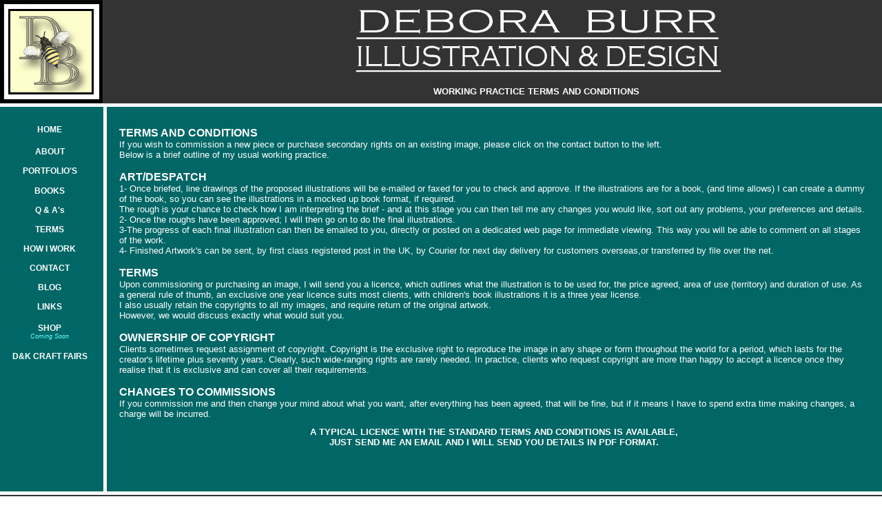

--- FILE ---
content_type: text/html
request_url: https://deboraburr.com/Terms/Terms.html
body_size: 11421
content:
<!DOCTYPE HTML PUBLIC "-//W3C//DTD HTML 4.01 Transitional//EN">
<html><head>
<!-- TemplateBeginEditable name="doctitle" --> 
<title>Debora Burr Designs ~ Terms and Conditions</title>
<meta name="Description" content="Debora Burr is a Freelance childrens book Illustrator and Designer based in the Southwest of England.deboraburr.com is a showcase of Debora's online portfolio.">
<meta name="Keywords" content="resources for childrens book illustrators,artwork,debora burr,children's book artist, books, portfolio hire  ">
<meta name="copyright" content="Debora Burr 2003-2006">
<link href="images/TermsScroll.css"type="text/css" rel="stylesheet">
<!-- TemplateEndEditable --> 
<meta http-equiv="Content-Type" content="text/html; charset=iso-8859-1">
<!-- TemplateBeginEditable name="head" --> <!-- TemplateEndEditable --> 
</head>
 <body link="#333333" vlink="#333333" alink="#333333">
<!-- MainTable -->
<table width="100%" border="0" cellpadding="0" cellspacing="0" id="MainTable">
  <tbody>
    <tr> 
      <td colspan="3"><div align="Center"> 
          <!-- Header -->
          <table width="100%" border="0" cellpadding="0" cellspacing="0" id="Header">
            <tbody>
              <tr> 
                <td rowspan="2"><img src="images/logo150-08.gif" width="150" height="150" alt="DB Logo"></td>
                <td rowspan="2"><img src="images/spcr.gif" alt="" name="Spacer" width="5" height="150" align="top"></td>
                <td colspan="3"> <div align="Center"><img src="images/M-NAME08.gif" width="552" height="122" alt="Debora Burr illustration &amp; Design  WORKING PRACTICE TERMS AND CONDITIONS"></div></td>
              </tr>
              <tr>
                <td> <div align="Right"><a href="#"><img src="images/spcr.gif" alt="back" name="back" width="23" height="20" border="0"></a></div></td>
                <td> <div align="Center"> 
                    <h1 class="title">WORKING PRACTICE TERMS AND CONDITIONS</h1>
                  </div>
                  
                </td>
                <td> <div align="Left"><a href="#"><img src="images/spcr.gif" alt="next" name="next" width="23" height="20" border="0"></a></div></td>
              </tr>
            </tbody>
          </table> 
        </div></td>
    </tr>
    <tr> 
      <td colspan="3"><img name="Spacer" src="images/spcr.gif" width="100%" height="5" alt=""></td>
    </tr>
    <tr align="Left"> 
      <td valign="top" bgcolor="#006666" > 
        <!-- NavBar -->
        <table width="150" border="0" align="Left" id="NavBar">
          <tbody>
            <tr> 
              <td align="Center"><p class="NavBar"><a href="../index.html"><br>
                  HOME</a></p></td>
              <td rowspan="13" align="Center"><img src="images/spcr.gif" alt="spc" width="1" height="400"></td>
            </tr>
            <tr> 
              <td align="Center"><p class="NavBar"><a href="../About/About.html">ABOUT</a></p></td>
            </tr>
            <tr> 
              <td align="Center"><p class="NavBar"><a href="../portindex/Portfolio_index.html">PORTFOLIO'S</a></p></td>
            </tr>
            <tr> 
              <td align="Center"><p class="NavBar"><a href="../Books/Childrens_Book_Portfolio_Index.html">BOOKS</a></p></td>
            </tr>
            <tr> 
              <td align="Center"><p class="NavBar"><a href="../FAQ/Frequently_Asked_Questions.html">Q 
                  &amp; A's</a></p></td>
            </tr>
            <tr> 
              <td align="Center"><p class="NavBar"><a href="../Terms/Terms.html">TERMS</a></p></td>
            </tr>
            <tr> 
              <td align="Center"><p class="NavBar"><a href="../WorkSteps/How_Index.html">HOW 
                  I WORK</a> </p></td>
            </tr>
            <tr> 
              <td align="Center"><p class="NavBar"><a href="../Contact/Contact_Details.html">CONTACT</a></p></td>
            </tr>
            <tr> 
              <td align="Center"><p class="NavBar"><a href="http://deboraburr.blogspot.com/">BLOG</a></p></td>
            </tr>
            <tr> 
              <td align="Center"><p class="NavBar"><a href="../Links/Links.html">LINKS</a></p></td>
            </tr>
            <tr> 
              <td align="Center"><p class="NavBar"><a href="#">SHOP</a><br>
                  <span class="navsml">Coming Soon</span></p></td>
            </tr>
            <tr> 
              <td align="Center"><a href="http://www.dnk-artandcraftfairs.co.uk" target="_blank">D&amp;K 
                CRAFT FAIRS</a></td>
            </tr>
            <tr>
              <td align="Center">&nbsp;</td>
            </tr>
          </tbody>
        </table></td>
      <td valign="top"><img src="images/spcr.gif" alt="Spacer" name="Spacer" width="5" height="400" align="Top"></td>
                  
      <td width="100%"> 
        <!-- MainCol -->
        <table width="100%" align="left" cellpadding="5" cellspacing="0" id="MainCol">
          <tbody>
            <tr> 
              <td valign="top">&nbsp;</td>
              <td valign="top">&nbsp;</td>
              <td valign="top">&nbsp;</td>
            </tr>
            <tr> 
              <td valign="top">&nbsp; </td>
              <td valign="top"><div align="left"> 
                  <p class="subhead">TERMS AND CONDITIONS<br>
                    <span class="top">If you wish to commission a new piece or 
                    purchase secondary rights on an existing image, please click 
                    on the contact button to the left.<br>
                    Below is a brief outline of my usual working practice.</span></p>
                  <p class="subhead"> ART/DESPATCH<br>
                    <span class="top"> 1- Once briefed, line drawings of the proposed 
                    illustrations will be e-mailed or faxed for you to check and 
                    approve. If the illustrations are for a book, (and time allows) 
                    I can create a dummy of the book, so you can see the illustrations 
                    in a mocked up book format, if required.<br>
                    The rough is your chance to check how I am interpreting the 
                    brief - and at this stage you can then tell me any changes 
                    you would like, sort out any problems, your preferences and 
                    details.<br>
                    2- Once the roughs have been approved; I will then go on to 
                    do the final illustrations.<br>
                    3-The progress of each final illustration can then be emailed 
                    to you, directly or posted on a dedicated web page for immediate 
                    viewing. This way you will be able to comment on all stages 
                    of the work.<br>
                    4- Finished Artwork's can be sent, by first class registered 
                    post in the UK, by Courier for next day delivery for customers 
                    overseas,or transferred by file over the net.</span></p>
                  <p class="subhead"> TERMS<br>
                    <span class="top"> Upon commissioning or purchasing an image, 
                    I will send you a licence, which outlines what the illustration 
                    is to be used for, the price agreed, area of use (territory) 
                    and duration of use. As a general rule of thumb, an exclusive 
                    one year licence suits most clients, with children's book 
                    illustrations it is a three year license.<br>
                    I also usually retain the copyrights to all my images, and 
                    require return of the original artwork.<br>
                    However, we would discuss exactly what would suit you. </span></p>
                  <p class="subhead"> OWNERSHIP OF COPYRIGHT<br>
                    <span class="top"> Clients sometimes request assignment of 
                    copyright. Copyright is the exclusive right to reproduce the 
                    image in any shape or form throughout the world for a period, 
                    which lasts for the creator's lifetime plus seventy years. 
                    Clearly, such wide-ranging rights are rarely needed. In practice, 
                    clients who request copyright are more than happy to accept 
                    a licence once they realise that it is exclusive and can cover 
                    all their requirements.</span></p>
                  <h1 class="subhead"> CHANGES TO COMMISSIONS<br>
                    <span class="top"> If you commission me and then change your 
                    mind about what you want, after everything has been agreed, 
                    that will be fine, but if it means I have to spend extra time 
                    making changes, a charge will be incurred.<br>
                    </span> </h1>
                  <h1 align="center" class="title"> A TYPICAL LICENCE WITH THE 
                    STANDARD TERMS AND CONDITIONS IS AVAILABLE,<br>
                    JUST SEND ME AN EMAIL AND I WILL SEND YOU DETAILS IN PDF FORMAT. 
                  </h1>
                </div></td>
              <td valign="top"><img src="../Contact/images/spcr.gif" alt="terms and conditions" width="5" height="500"></td>
            </tr>
            <tr> 
              <td valign="top">&nbsp; </td>
              <td valign="top">&nbsp; </td>
              <td valign="top">&nbsp;</td>
            </tr>
          </tbody>
        </table> </td>
    </tr>
    <tr> 
      <td colspan="3" align="Center"> <div align="Center"><img name="Spacer" src="images/spcr.gif" width="100%" height="5" alt=""></div>
        
      </td>
    </tr>
    <tr> 
     <!-- Footer -->
      <td colspan="3" id="footer"><div align="center"><br>
          Copyright &copy; 2003-2010 Debora Burr, all rights reserved.<br>
          <img src="images/spcr.gif" alt="spcr" width="5" height="100" align="left">All text, 
          artwork and illustrations contained throughout the pages of this web 
          site may not be copied<br>
          or otherwise reproduced without the express written permission of the 
          artist. 
          <p align="right"> <a href="http://validator.w3.org/check?uri=referer"><img
        src="images/valid-html401.gif"
        alt="Valid HTML 4.01 Transitional" height="31" width="88"></a> </p>
        </div>
<!-- Start of StatCounter Code -->
  <script type="text/javascript" language="javascript">
<!--
  var sc_project=1077751; 
  var sc_invisible=1;
  var sc_partition=9;
  var sc_security="43dccc84"; 
  var sc_https=1;
  //-->
  </script><script type="text/javascript" language="javascript" src="https://secure.statcounter.com/counter/counter.js">
</script><noscript><a href="http://www.statcounter.com/" target="_blank"><img src="https://c10.statcounter.com/counter.php?sc_project=1077751&amp;java=0&amp;security=43dccc84&amp;invisible=1" alt="counter customizable free hit" border="0"></a></noscript><!-- End of StatCounter Code --><!-- Site Meter -->
          <script type="text/javascript" src="http://s17.sitemeter.com/js/counter.js?site=s17Debburr">
</script>
          <noscript>
          <a href="http://s17.sitemeter.com/stats.asp?site=s17Debburr" target="_top"> 
          <img src="http://s17.sitemeter.com/meter.asp?site=s17Debburr" alt="Site Meter" border="0"/></a> 
          </noscript>
          <!-- Copyright (c)2006 Site Meter -->
      </td>
    </tr>
  </tbody>
</table>
 </body>
</html>


--- FILE ---
content_type: text/css
request_url: https://deboraburr.com/Terms/images/TermsScroll.css
body_size: 3855
content:
body {
BACKGROUND-COLOR: transparent;
FONT-SIZE: 9pt; 
FONT-WEIGHT: normal;
FONT-FAMILY: Verdana, Arial, Helvetica, sans-serif; 
MARGIN : 0; 
} 
#Main Table {
BACKGROUND-COLOR: transparent; 
COLOR: #ffffff; 
FONT-SIZE: 9pt;
FONT-WEIGHT: bold;
FONT-FAMILY:  Verdana, Arial, Helvetica, sans-serif; 
} 
#Header {
BACKGROUND-COLOR: #333333; 
COLOR: #ffffff; 
FONT-SIZE: 9pt;
FONT-WEIGHT: bold;
FONT-FAMILY: Verdana, Arial, Helvetica, sans-serif; 
}
.title {
 background-color : transparent;     
 color : #FFFFFF; 
 font : bold 10pt Verdana, Arial, Helvetica, sans-serif; 
} 
#MainCol {
BACKGROUND-COLOR: #006666; 
COLOR: #ffffff; 
FONT-SIZE: 9pt;
FONT-WEIGHT: bold;
FONT-FAMILY: Verdana, Arial, Helvetica, sans-serif; 
}
.subhead {
 background-color : transparent;    
 color : #FFFFFF; 
 font : bold 12pt Verdana, Arial, Helvetica, sans-serif; 
} 
.top {
 background-color : transparent;   
 color : #FFFFFF;  
 font : 10pt Verdana, Arial, Helvetica, sans-serif;   
} 
#Link1 {
BACKGROUND-COLOR: #00cc99; 
COLOR: #ffffff; 
FONT-SIZE: 9pt;
FONT-WEIGHT: normal;
FONT-FAMILY: Verdana, Arial, Helvetica, sans-serif; 
} 
#Link2 {
BACKGROUND-COLOR: #99cccc; 
COLOR: #ffffff; 
FONT-SIZE: 9pt;
FONT-WEIGHT: normal;
FONT-FAMILY: Verdana, Arial, Helvetica, sans-serif; 
} 
#Link3 {
BACKGROUND-COLOR: #99cccc; 
COLOR: #ffffff; 
FONT-SIZE:9pt;
FONT-WEIGHT: normal;
FONT-FAMILY: Verdana, Arial, Helvetica, sans-serif; 
} 
#Link4 {
BACKGROUND-COLOR: #9999cc; 
COLOR: #ffffff;
FONT-SIZE:9pt; 
FONT-WEIGHT: normal;
FONT-FAMILY: Verdana, Arial, Helvetica, sans-serif; 
} 
#Link5 {
BACKGROUND-COLOR: #cc6699; 
COLOR: #ffffff;
FONT-SIZE:9pt; 
FONT-WEIGHT: normal;
FONT-FAMILY: Verdana, Arial, Helvetica, sans-serif; 
} 
#Link6 {
BACKGROUND-COLOR: #99cccc; 
COLOR: #ffffff; 
FONT-SIZE:9pt;
FONT-WEIGHT: normal;
FONT-FAMILY: Verdana, Arial, Helvetica, sans-serif;  
} 
#Link7 {
BACKGROUND-COLOR: #99cccc; 
COLOR: #ffffff;
FONT-SIZE:9pt; 
FONT-WEIGHT: normal;
FONT-FAMILY: Verdana, Arial, Helvetica, sans-serif;
} 
#Link8 {
BACKGROUND-COLOR: #6699ff; 
COLOR: #ffffff;
FONT-SIZE: 9pt;
FONT-WEIGHT: normal; 
FONT-FAMILY: Verdana, Arial, Helvetica, sans-serif;  
} 
#Link9 {
BACKGROUND-COLOR: #ff9966; 
COLOR: #ffffff;
FONT-SIZE:9pt; 
FONT-WEIGHT: normal;
FONT-FAMILY: Verdana, Arial, Helvetica, sans-serif;  
} 
#Link10 {
BACKGROUND-COLOR: #99cccc; 
COLOR: #ffffff; 
FONT-SIZE:9pt;
FONT-WEIGHT: normal;
FONT-FAMILY: Verdana, Arial, Helvetica, sans-serif; 
}
.navsml {  
 background-color : #006666; 
 font-family: Verdana, Arial, Helvetica, sans-serif;
 font-size :7pt;
 font-weight : normal;
 font-style: italic;
 color : #66FFFF;
}  
#NavBar {
BACKGROUND-COLOR: #006666; 
COLOR: #ffffff;
FONT-SIZE: 9pt;
FONT-WEIGHT: bold;
FONT-FAMILY: Verdana, Arial, Helvetica, sans-serif;  
} 
#footer {
BACKGROUND-COLOR: #333333; 
COLOR: #ffffff;
FONT-SIZE: 9pt; 
FONT-WEIGHT: normal;
FONT-FAMILY: Verdana, Arial, Helvetica, sans-serif;  
} 
A:link {
BACKGROUND-COLOR:transparent;
FONT-SIZE:9pt;
FONT-WEIGHT: bold;
FONT-FAMILY: Verdana, Arial, Helvetica, sans-serif;  
TEXT-TRANSFORM: none; 
COLOR: #ffffff; 
TEXT-DECORATION: none; 
} 
A:visited {
BACKGROUND-COLOR:transparent;
FONT-SIZE:9pt;
FONT-WEIGHT: bold;
FONT-FAMILY: Verdana, Arial, Helvetica, sans-serif;  
TEXT-TRANSFORM: none; 
COLOR: #80ff00; 
TEXT-DECORATION: none; 
} 
A:hover {
BACKGROUND-COLOR:transparent;
FONT-SIZE:9pt;
FONT-WEIGHT: bold;
FONT-FAMILY: Verdana, Arial, Helvetica, sans-serif; 
TEXT-TRANSFORM: none; 
COLOR: #ff944c; 
TEXT-DECORATION: none; 
} 
A:active {
BACKGROUND-COLOR:transparent;
FONT-SIZE:9pt;
FONT-WEIGHT: bold;
FONT-FAMILY: Verdana, Arial, Helvetica, sans-serif; 
TEXT-TRANSFORM: none; 
COLOR: #ff944c; 
TEXT-DECORATION: none; 
} 
BODY { 
 SCROLLBAR-FACE-COLOR: #DCDBD7;
 SCROLLBAR-HIGHLIGHT-COLOR: #899BA9;
 SCROLLBAR-SHADOW-COLOR: #899BA9; 
 SCROLLBAR-3DLIGHT-COLOR: #CCCCCC; 
 SCROLLBAR-ARROW-COLOR: #9999CC; 
 SCROLLBAR-TRACK-COLOR: #E6E6FA;
 SCROLLBAR-DARKSHADOW-COLOR: #000000;
}
